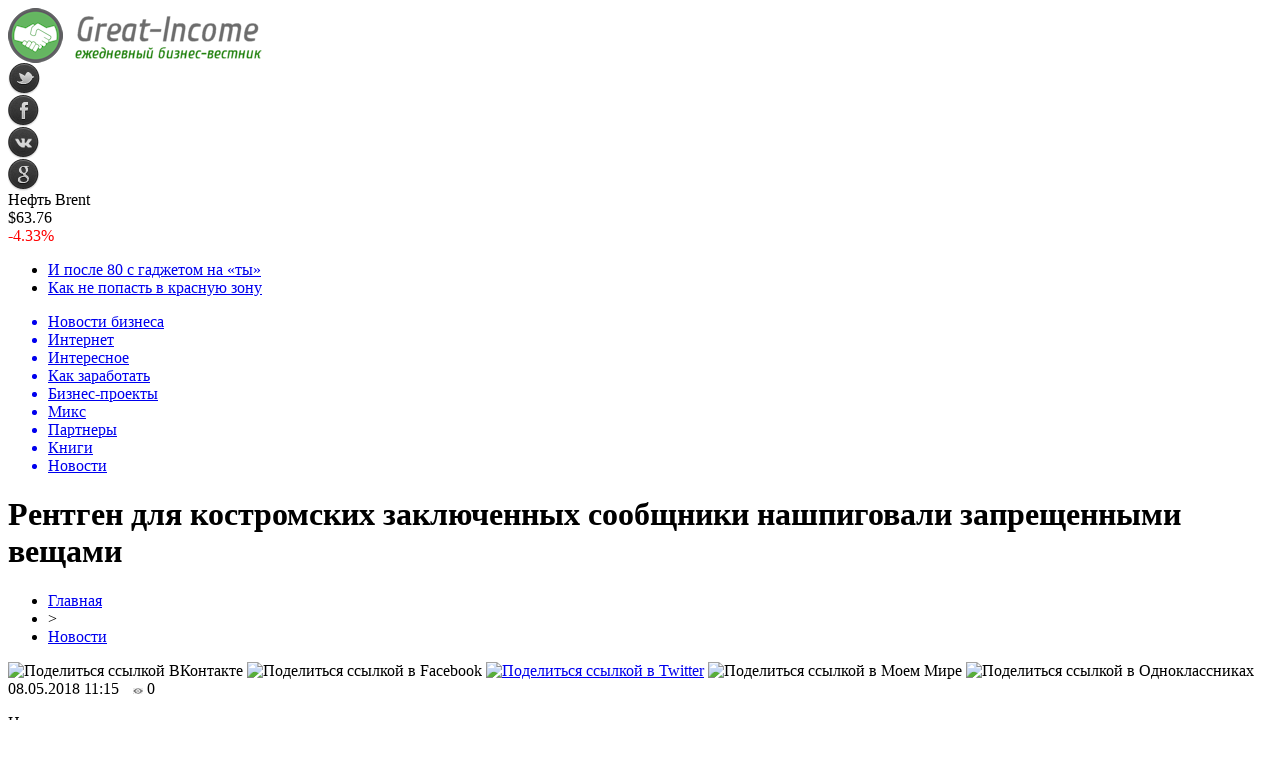

--- FILE ---
content_type: text/html; charset=UTF-8
request_url: http://great-income.ru/%D1%80%D0%B5%D0%BD%D1%82%D0%B3%D0%B5%D0%BD-%D0%B4%D0%BB%D1%8F-%D0%BA%D0%BE%D1%81%D1%82%D1%80%D0%BE%D0%BC%D1%81%D0%BA%D0%B8%D1%85-%D0%B7%D0%B0%D0%BA%D0%BB%D1%8E%D1%87%D0%B5%D0%BD%D0%BD%D1%8B%D1%85/
body_size: 8373
content:
<!DOCTYPE html PUBLIC "-//W3C//DTD XHTML 1.0 Transitional//EN" "http://www.w3.org/TR/xhtml1/DTD/xhtml1-transitional.dtd">
<html xmlns="http://www.w3.org/1999/xhtml">
<head>
<meta http-equiv="Content-Type" content="text/html; charset=utf-8" />

<title>Рентген для костромских заключенных сообщники нашпиговали запрещенными вещами</title>
<meta name="description" content="Находка удивила даже сотрудников колонии." />

<link rel="Shortcut Icon" href="http://great-income.ru/favicon.png" type="image/x-icon" />
<link rel="alternate" type="application/rss+xml" title="Бизнес и заработок в интернете - RSS" href="http://great-income.ru/feed/" />
<link rel="stylesheet" href="http://great-income.ru/wp-content/themes/novosti/style.css" type="text/css" />
<script src="//ajax.googleapis.com/ajax/libs/jquery/2.1.4/jquery.min.js"></script>
<link href='http://fonts.googleapis.com/css?family=Cuprum:400,400italic&subset=cyrillic' rel='stylesheet' type='text/css'><meta name='robots' content='max-image-preview:large' />
<style id='classic-theme-styles-inline-css' type='text/css'>
/*! This file is auto-generated */
.wp-block-button__link{color:#fff;background-color:#32373c;border-radius:9999px;box-shadow:none;text-decoration:none;padding:calc(.667em + 2px) calc(1.333em + 2px);font-size:1.125em}.wp-block-file__button{background:#32373c;color:#fff;text-decoration:none}
</style>
<style id='global-styles-inline-css' type='text/css'>
body{--wp--preset--color--black: #000000;--wp--preset--color--cyan-bluish-gray: #abb8c3;--wp--preset--color--white: #ffffff;--wp--preset--color--pale-pink: #f78da7;--wp--preset--color--vivid-red: #cf2e2e;--wp--preset--color--luminous-vivid-orange: #ff6900;--wp--preset--color--luminous-vivid-amber: #fcb900;--wp--preset--color--light-green-cyan: #7bdcb5;--wp--preset--color--vivid-green-cyan: #00d084;--wp--preset--color--pale-cyan-blue: #8ed1fc;--wp--preset--color--vivid-cyan-blue: #0693e3;--wp--preset--color--vivid-purple: #9b51e0;--wp--preset--gradient--vivid-cyan-blue-to-vivid-purple: linear-gradient(135deg,rgba(6,147,227,1) 0%,rgb(155,81,224) 100%);--wp--preset--gradient--light-green-cyan-to-vivid-green-cyan: linear-gradient(135deg,rgb(122,220,180) 0%,rgb(0,208,130) 100%);--wp--preset--gradient--luminous-vivid-amber-to-luminous-vivid-orange: linear-gradient(135deg,rgba(252,185,0,1) 0%,rgba(255,105,0,1) 100%);--wp--preset--gradient--luminous-vivid-orange-to-vivid-red: linear-gradient(135deg,rgba(255,105,0,1) 0%,rgb(207,46,46) 100%);--wp--preset--gradient--very-light-gray-to-cyan-bluish-gray: linear-gradient(135deg,rgb(238,238,238) 0%,rgb(169,184,195) 100%);--wp--preset--gradient--cool-to-warm-spectrum: linear-gradient(135deg,rgb(74,234,220) 0%,rgb(151,120,209) 20%,rgb(207,42,186) 40%,rgb(238,44,130) 60%,rgb(251,105,98) 80%,rgb(254,248,76) 100%);--wp--preset--gradient--blush-light-purple: linear-gradient(135deg,rgb(255,206,236) 0%,rgb(152,150,240) 100%);--wp--preset--gradient--blush-bordeaux: linear-gradient(135deg,rgb(254,205,165) 0%,rgb(254,45,45) 50%,rgb(107,0,62) 100%);--wp--preset--gradient--luminous-dusk: linear-gradient(135deg,rgb(255,203,112) 0%,rgb(199,81,192) 50%,rgb(65,88,208) 100%);--wp--preset--gradient--pale-ocean: linear-gradient(135deg,rgb(255,245,203) 0%,rgb(182,227,212) 50%,rgb(51,167,181) 100%);--wp--preset--gradient--electric-grass: linear-gradient(135deg,rgb(202,248,128) 0%,rgb(113,206,126) 100%);--wp--preset--gradient--midnight: linear-gradient(135deg,rgb(2,3,129) 0%,rgb(40,116,252) 100%);--wp--preset--font-size--small: 13px;--wp--preset--font-size--medium: 20px;--wp--preset--font-size--large: 36px;--wp--preset--font-size--x-large: 42px;--wp--preset--spacing--20: 0.44rem;--wp--preset--spacing--30: 0.67rem;--wp--preset--spacing--40: 1rem;--wp--preset--spacing--50: 1.5rem;--wp--preset--spacing--60: 2.25rem;--wp--preset--spacing--70: 3.38rem;--wp--preset--spacing--80: 5.06rem;--wp--preset--shadow--natural: 6px 6px 9px rgba(0, 0, 0, 0.2);--wp--preset--shadow--deep: 12px 12px 50px rgba(0, 0, 0, 0.4);--wp--preset--shadow--sharp: 6px 6px 0px rgba(0, 0, 0, 0.2);--wp--preset--shadow--outlined: 6px 6px 0px -3px rgba(255, 255, 255, 1), 6px 6px rgba(0, 0, 0, 1);--wp--preset--shadow--crisp: 6px 6px 0px rgba(0, 0, 0, 1);}:where(.is-layout-flex){gap: 0.5em;}:where(.is-layout-grid){gap: 0.5em;}body .is-layout-flex{display: flex;}body .is-layout-flex{flex-wrap: wrap;align-items: center;}body .is-layout-flex > *{margin: 0;}body .is-layout-grid{display: grid;}body .is-layout-grid > *{margin: 0;}:where(.wp-block-columns.is-layout-flex){gap: 2em;}:where(.wp-block-columns.is-layout-grid){gap: 2em;}:where(.wp-block-post-template.is-layout-flex){gap: 1.25em;}:where(.wp-block-post-template.is-layout-grid){gap: 1.25em;}.has-black-color{color: var(--wp--preset--color--black) !important;}.has-cyan-bluish-gray-color{color: var(--wp--preset--color--cyan-bluish-gray) !important;}.has-white-color{color: var(--wp--preset--color--white) !important;}.has-pale-pink-color{color: var(--wp--preset--color--pale-pink) !important;}.has-vivid-red-color{color: var(--wp--preset--color--vivid-red) !important;}.has-luminous-vivid-orange-color{color: var(--wp--preset--color--luminous-vivid-orange) !important;}.has-luminous-vivid-amber-color{color: var(--wp--preset--color--luminous-vivid-amber) !important;}.has-light-green-cyan-color{color: var(--wp--preset--color--light-green-cyan) !important;}.has-vivid-green-cyan-color{color: var(--wp--preset--color--vivid-green-cyan) !important;}.has-pale-cyan-blue-color{color: var(--wp--preset--color--pale-cyan-blue) !important;}.has-vivid-cyan-blue-color{color: var(--wp--preset--color--vivid-cyan-blue) !important;}.has-vivid-purple-color{color: var(--wp--preset--color--vivid-purple) !important;}.has-black-background-color{background-color: var(--wp--preset--color--black) !important;}.has-cyan-bluish-gray-background-color{background-color: var(--wp--preset--color--cyan-bluish-gray) !important;}.has-white-background-color{background-color: var(--wp--preset--color--white) !important;}.has-pale-pink-background-color{background-color: var(--wp--preset--color--pale-pink) !important;}.has-vivid-red-background-color{background-color: var(--wp--preset--color--vivid-red) !important;}.has-luminous-vivid-orange-background-color{background-color: var(--wp--preset--color--luminous-vivid-orange) !important;}.has-luminous-vivid-amber-background-color{background-color: var(--wp--preset--color--luminous-vivid-amber) !important;}.has-light-green-cyan-background-color{background-color: var(--wp--preset--color--light-green-cyan) !important;}.has-vivid-green-cyan-background-color{background-color: var(--wp--preset--color--vivid-green-cyan) !important;}.has-pale-cyan-blue-background-color{background-color: var(--wp--preset--color--pale-cyan-blue) !important;}.has-vivid-cyan-blue-background-color{background-color: var(--wp--preset--color--vivid-cyan-blue) !important;}.has-vivid-purple-background-color{background-color: var(--wp--preset--color--vivid-purple) !important;}.has-black-border-color{border-color: var(--wp--preset--color--black) !important;}.has-cyan-bluish-gray-border-color{border-color: var(--wp--preset--color--cyan-bluish-gray) !important;}.has-white-border-color{border-color: var(--wp--preset--color--white) !important;}.has-pale-pink-border-color{border-color: var(--wp--preset--color--pale-pink) !important;}.has-vivid-red-border-color{border-color: var(--wp--preset--color--vivid-red) !important;}.has-luminous-vivid-orange-border-color{border-color: var(--wp--preset--color--luminous-vivid-orange) !important;}.has-luminous-vivid-amber-border-color{border-color: var(--wp--preset--color--luminous-vivid-amber) !important;}.has-light-green-cyan-border-color{border-color: var(--wp--preset--color--light-green-cyan) !important;}.has-vivid-green-cyan-border-color{border-color: var(--wp--preset--color--vivid-green-cyan) !important;}.has-pale-cyan-blue-border-color{border-color: var(--wp--preset--color--pale-cyan-blue) !important;}.has-vivid-cyan-blue-border-color{border-color: var(--wp--preset--color--vivid-cyan-blue) !important;}.has-vivid-purple-border-color{border-color: var(--wp--preset--color--vivid-purple) !important;}.has-vivid-cyan-blue-to-vivid-purple-gradient-background{background: var(--wp--preset--gradient--vivid-cyan-blue-to-vivid-purple) !important;}.has-light-green-cyan-to-vivid-green-cyan-gradient-background{background: var(--wp--preset--gradient--light-green-cyan-to-vivid-green-cyan) !important;}.has-luminous-vivid-amber-to-luminous-vivid-orange-gradient-background{background: var(--wp--preset--gradient--luminous-vivid-amber-to-luminous-vivid-orange) !important;}.has-luminous-vivid-orange-to-vivid-red-gradient-background{background: var(--wp--preset--gradient--luminous-vivid-orange-to-vivid-red) !important;}.has-very-light-gray-to-cyan-bluish-gray-gradient-background{background: var(--wp--preset--gradient--very-light-gray-to-cyan-bluish-gray) !important;}.has-cool-to-warm-spectrum-gradient-background{background: var(--wp--preset--gradient--cool-to-warm-spectrum) !important;}.has-blush-light-purple-gradient-background{background: var(--wp--preset--gradient--blush-light-purple) !important;}.has-blush-bordeaux-gradient-background{background: var(--wp--preset--gradient--blush-bordeaux) !important;}.has-luminous-dusk-gradient-background{background: var(--wp--preset--gradient--luminous-dusk) !important;}.has-pale-ocean-gradient-background{background: var(--wp--preset--gradient--pale-ocean) !important;}.has-electric-grass-gradient-background{background: var(--wp--preset--gradient--electric-grass) !important;}.has-midnight-gradient-background{background: var(--wp--preset--gradient--midnight) !important;}.has-small-font-size{font-size: var(--wp--preset--font-size--small) !important;}.has-medium-font-size{font-size: var(--wp--preset--font-size--medium) !important;}.has-large-font-size{font-size: var(--wp--preset--font-size--large) !important;}.has-x-large-font-size{font-size: var(--wp--preset--font-size--x-large) !important;}
.wp-block-navigation a:where(:not(.wp-element-button)){color: inherit;}
:where(.wp-block-post-template.is-layout-flex){gap: 1.25em;}:where(.wp-block-post-template.is-layout-grid){gap: 1.25em;}
:where(.wp-block-columns.is-layout-flex){gap: 2em;}:where(.wp-block-columns.is-layout-grid){gap: 2em;}
.wp-block-pullquote{font-size: 1.5em;line-height: 1.6;}
</style>
<script type="text/javascript" id="wp-postviews-cache-js-extra">
/* <![CDATA[ */
var viewsCacheL10n = {"admin_ajax_url":"http:\/\/great-income.ru\/wp-admin\/admin-ajax.php","post_id":"32784"};
/* ]]> */
</script>
<script type="text/javascript" src="http://great-income.ru/wp-content/plugins/post-views-counter-x/postviews-cache.js?ver=6.5.5" id="wp-postviews-cache-js"></script>
<link rel="canonical" href="http://great-income.ru/%d1%80%d0%b5%d0%bd%d1%82%d0%b3%d0%b5%d0%bd-%d0%b4%d0%bb%d1%8f-%d0%ba%d0%be%d1%81%d1%82%d1%80%d0%be%d0%bc%d1%81%d0%ba%d0%b8%d1%85-%d0%b7%d0%b0%d0%ba%d0%bb%d1%8e%d1%87%d0%b5%d0%bd%d0%bd%d1%8b%d1%85/" />
<link rel="alternate" type="application/json+oembed" href="http://great-income.ru/wp-json/oembed/1.0/embed?url=http%3A%2F%2Fgreat-income.ru%2F%25d1%2580%25d0%25b5%25d0%25bd%25d1%2582%25d0%25b3%25d0%25b5%25d0%25bd-%25d0%25b4%25d0%25bb%25d1%258f-%25d0%25ba%25d0%25be%25d1%2581%25d1%2582%25d1%2580%25d0%25be%25d0%25bc%25d1%2581%25d0%25ba%25d0%25b8%25d1%2585-%25d0%25b7%25d0%25b0%25d0%25ba%25d0%25bb%25d1%258e%25d1%2587%25d0%25b5%25d0%25bd%25d0%25bd%25d1%258b%25d1%2585%2F" />
<link rel="alternate" type="text/xml+oembed" href="http://great-income.ru/wp-json/oembed/1.0/embed?url=http%3A%2F%2Fgreat-income.ru%2F%25d1%2580%25d0%25b5%25d0%25bd%25d1%2582%25d0%25b3%25d0%25b5%25d0%25bd-%25d0%25b4%25d0%25bb%25d1%258f-%25d0%25ba%25d0%25be%25d1%2581%25d1%2582%25d1%2580%25d0%25be%25d0%25bc%25d1%2581%25d0%25ba%25d0%25b8%25d1%2585-%25d0%25b7%25d0%25b0%25d0%25ba%25d0%25bb%25d1%258e%25d1%2587%25d0%25b5%25d0%25bd%25d0%25bd%25d1%258b%25d1%2585%2F&#038;format=xml" />
</head>

<body>

<div id="preha"></div>

<div id="prewap">
<div id="wrapper">

	<div id="header">
		<div class="logo"><a href="http://great-income.ru" title="Бизнес и заработок в интернете"><img src="http://great-income.ru/img/logo.png" width="254" height="55" alt="Бизнес и заработок в интернете" /></a></div>
		<div class="zalogo">
			<div class="soca">
				<!--noindex-->
					<div class="socilo"><a href="http://great-income.ru/red.php?https://twitter.com/" rel="nofollow" target="_blank"><img src="http://great-income.ru/img/so1.png" width="32" height="32" /></a></div>
					<div class="socilo"><a href="http://great-income.ru/red.php?https://www.facebook.com/" rel="nofollow" target="_blank"><img src="http://great-income.ru/img/so2.png" width="32" height="32" /></a></div>
					<div class="socilo"><a href="http://great-income.ru/red.php?https://vk.com/" rel="nofollow" target="_blank"><img src="http://great-income.ru/img/so3.png" width="32" height="32" /></a></div>
					<div class="socilo"><a href="http://great-income.ru/red.php?https://plus.google.com/" rel="nofollow" target="_blank"><img src="http://great-income.ru/img/so4.png" width="32" height="32" /></a></div>
					<div class="newser"></div>
				<!--/noindex-->	
			</div>
			<!--noindex-->
			<div class="neft">
			
<div class="valzag">
	<div class="rkurs2" title="Цена на нефть марки Brent">Нефть Brent</div>
	<div class="neftcen">$63.76</div>
<div class="neftraz"><font color="red">-4.33%</font></div></div>			</div>
			<!--/noindex-->
			<div class="hotter">
				<ul>
								<li><a href="http://great-income.ru/i-posle-80-s-gadzhetom-na-ty/">И после 80 с гаджетом на «ты»</a></li>
								<li><a href="http://great-income.ru/kak-ne-popast-v-krasnuyu-zonu/">Как не попасть в красную зону</a></li>
								</ul>
			</div>
		</div>
	</div>


	<div class="menuhi">

	
	<div class="menu2">
		<ul>	
	
				<a href="http://great-income.ru/novosti-biznesa/"><li>Новости бизнеса</li></a>
				
				<a href="http://great-income.ru/biznes-v-internete/"><li>Интернет</li></a>
				
				<a href="http://great-income.ru/interesnoe/"><li>Интересное</li></a>
				
				<a href="http://great-income.ru/kak-zarabotat-v-internete/"><li>Как заработать</li></a>
				
				<a href="http://great-income.ru/luchshie-biznes-proekty/"><li>Бизнес-проекты</li></a>
				
				<a href="http://great-income.ru/moi-partnery/"><li>Микс</li></a>
				
				<a href="http://great-income.ru/novosti-partnerov/"><li>Партнеры</li></a>
				
				<a href="http://great-income.ru/biznes-knigi/"><li>Книги</li></a>
			
				<a href="http://great-income.ru/news"><li class="current"><div class="strela">Новости</div></li></a>
				</ul>
	</div>

	
	</div>
	
</div>
</div>


<div id="bugatop"></div>
<div id="mblos">
<div id="wrapper">


	<div id="vkulleft" >

	
							<div id="novost">

				<h1>Рентген для костромских заключенных сообщники нашпиговали запрещенными вещами</h1>
				
				<div id="podzag">
					<div id="rubr"><div id="breadcrumb"><ul><li><a href="http://great-income.ru">Главная</a></li><li>&gt;</li><li><a href="http://great-income.ru/news/">Новости</a></li></ul></div></div>
					<!--noindex-->
					<div id="delilka">
	<img src="http://great-income.ru/wp-content/themes/novosti/modules/soc/vk.png" width="18" height="18" title="Поделиться ссылкой ВКонтакте" style="cursor:pointer;" onclick="window.open('http://vkontakte.ru/share.php?url=http://great-income.ru/%d1%80%d0%b5%d0%bd%d1%82%d0%b3%d0%b5%d0%bd-%d0%b4%d0%bb%d1%8f-%d0%ba%d0%be%d1%81%d1%82%d1%80%d0%be%d0%bc%d1%81%d0%ba%d0%b8%d1%85-%d0%b7%d0%b0%d0%ba%d0%bb%d1%8e%d1%87%d0%b5%d0%bd%d0%bd%d1%8b%d1%85/','gener','width=500,height=400,top='+((screen.height-400)/2)+',left='+((screen.width-500)/2)+',toolbar=no,location=no,directories=no,status=no,menubar=no,scrollbars=no,resizable=no')" />
	<img src="http://great-income.ru/wp-content/themes/novosti/modules/soc/fb.png" width="18" height="18" title="Поделиться ссылкой в Facebook" style="cursor:pointer;" onclick="window.open('http://www.facebook.com/sharer.php?u=http://great-income.ru/%d1%80%d0%b5%d0%bd%d1%82%d0%b3%d0%b5%d0%bd-%d0%b4%d0%bb%d1%8f-%d0%ba%d0%be%d1%81%d1%82%d1%80%d0%be%d0%bc%d1%81%d0%ba%d0%b8%d1%85-%d0%b7%d0%b0%d0%ba%d0%bb%d1%8e%d1%87%d0%b5%d0%bd%d0%bd%d1%8b%d1%85/','gener','width=500,height=400,top='+((screen.height-400)/2)+',left='+((screen.width-500)/2)+',toolbar=no,location=no,directories=no,status=no,menubar=no,scrollbars=no,resizable=no')" />
	<a href="http://great-income.ru/red.php?http://twitter.com/home?status=Рентген для костромских заключенных сообщники нашпиговали запрещенными вещами - http://great-income.ru/%d1%80%d0%b5%d0%bd%d1%82%d0%b3%d0%b5%d0%bd-%d0%b4%d0%bb%d1%8f-%d0%ba%d0%be%d1%81%d1%82%d1%80%d0%be%d0%bc%d1%81%d0%ba%d0%b8%d1%85-%d0%b7%d0%b0%d0%ba%d0%bb%d1%8e%d1%87%d0%b5%d0%bd%d0%bd%d1%8b%d1%85/" target="_blank" rel="nofollow"><img src="http://great-income.ru/wp-content/themes/novosti/modules/soc/tw.png" width="18" height="18" title="Поделиться ссылкой в Twitter" /></a>
	<img src="http://great-income.ru/wp-content/themes/novosti/modules/soc/mm.png" width="18" height="18" title="Поделиться ссылкой в Моем Мире" style="cursor:pointer;" onclick="window.open('http://connect.mail.ru/share?share_url=http://great-income.ru/%d1%80%d0%b5%d0%bd%d1%82%d0%b3%d0%b5%d0%bd-%d0%b4%d0%bb%d1%8f-%d0%ba%d0%be%d1%81%d1%82%d1%80%d0%be%d0%bc%d1%81%d0%ba%d0%b8%d1%85-%d0%b7%d0%b0%d0%ba%d0%bb%d1%8e%d1%87%d0%b5%d0%bd%d0%bd%d1%8b%d1%85/','gener','width=512,height=332,top='+((screen.height-332)/2)+',left='+((screen.width-512)/2)+',toolbar=no,location=no,directories=no,status=no,menubar=no,scrollbars=no,resizable=no')" />
	<img src="http://great-income.ru/wp-content/themes/novosti/modules/soc/od.png" width="18" height="18" title="Поделиться ссылкой в Одноклассниках" style="cursor:pointer;" onclick="window.open('http://www.odnoklassniki.ru/dk?st.cmd=addShare&st.s=0&st._surl==http://great-income.ru/%d1%80%d0%b5%d0%bd%d1%82%d0%b3%d0%b5%d0%bd-%d0%b4%d0%bb%d1%8f-%d0%ba%d0%be%d1%81%d1%82%d1%80%d0%be%d0%bc%d1%81%d0%ba%d0%b8%d1%85-%d0%b7%d0%b0%d0%ba%d0%bb%d1%8e%d1%87%d0%b5%d0%bd%d0%bd%d1%8b%d1%85/','gener','width=580,height=420,top='+((screen.height-420)/2)+',left='+((screen.width-580)/2)+',toolbar=no,location=no,directories=no,status=no,menubar=no,scrollbars=no,resizable=no')" />
</div>					<div id="datecont">08.05.2018 11:15 <img src="http://great-income.ru/img/likad.jpg" width="10" height="6" style="padding-right:4px;padding-left:10px;" />0</div>
					<!--/noindex-->
				</div>
					
										

				<div id="samtext">
																<p>Находка удивила даже сотрудников колонии.</p>
<p><!--noindex--><a href="http://great-income.ru/red.php?https://kostroma.today/rentgen-dlya-kostromskix-zaklyuchennyx-soobshhniki-nashpigovali-zapreshhennymi-veshhami/" rel="nofollow" target="_blank">Источник</a><!--/noindex--></p>
					
		
					
									</div>
				
				
				

				

				

								


														<div class="brght"><a href="http://great-income.ru/%d0%ba%d0%b0%d0%ba-%d0%b8%d0%b3%d0%bb%d0%b0-%d0%b8-%d0%bd%d0%b0%d0%bf%d1%91%d1%80%d1%81%d1%82%d0%be%d0%ba-%d1%80%d0%b0%d0%b1%d0%be%d1%82%d0%b0%d0%bb%d0%b8-%d0%bd%d0%b0-%d0%bf%d0%be%d0%b1%d0%b5%d0%b4/"><img src="http://great-income.ru/img/brght.png" width="77" height="86" alt="Следующая новость" title="Следующая новость" /></a></div>
										<div class="bleft"><a href="http://great-income.ru/%d0%b3%d0%be%d1%81%d1%83%d1%81%d0%bb%d1%83%d0%b3%d0%b8-%d1%81%d0%b5%d0%bc%d1%8c%d0%b5/"><img src="http://great-income.ru/img/bleft.png" width="77" height="86" alt="Предыдущая новость" title="Предыдущая новость" /></a></div>
								</div>
				
			

			<div id="podnovka">

				<div id="podeshe" class="misto" style="">
					<div class="mikar" style="border-radius: 0px 3px 3px 0px;">Читайте также</div>
    <ul>
		<li><a href="http://great-income.ru/i-posle-80-s-gadzhetom-na-ty/">И после 80 с гаджетом на «ты»</a></li>
		<li><a href="http://great-income.ru/kak-ne-popast-v-krasnuyu-zonu/">Как не попасть в красную зону</a></li>
		<li><a href="http://great-income.ru/prityazhenie-stabilnosti/">Притяжение стабильности</a></li>
		<li><a href="http://great-income.ru/novaya-zhizn-bez-perevoda/">Новая жизнь без перевода</a></li>
		<li><a href="http://great-income.ru/my-mechtali-ob-etom-42-goda/">Мы мечтали об этом 42 года!</a></li>
		</ul>


				</div>
				<div id="podad" style="padding-bottom:10px;">

								<div id="podposta">
					<div class="curved-hz-2">
															<a href="http://great-income.ru/i-posle-80-s-gadzhetom-na-ty/"><img src="http://great-income.ru/wp-content/uploads/2022/02/media_preview73201_200x150.jpg" alt="И после 80 с гаджетом на «ты»" title="И после 80 с гаджетом на «ты»" /></a>										</div>
				<div class="promaka"><a href="http://great-income.ru/i-posle-80-s-gadzhetom-na-ty/">И после 80 с гаджетом на «ты»</a></div>
				</div>
								

				</div>
			</div>


			<div style="text-align:center;margin-left:15px;margin-right:10px;margin-bottom:10px;margin-top:10px;font-size:11px;background-color:#f7f7f7;color:#b8b8b8;padding-left:10px;padding-right:10px;padding-bottom:1px;padding-top:1px;position:relative;border-radius:3px;width:535px;overflow:hidden;">
			<p>
						<a href="http://great-income.ru/%d0%ba%d0%be%d1%81%d1%82%d1%80%d0%be%d0%bc%d1%81%d0%ba%d0%b8%d0%b5-%d0%bf%d1%80%d0%be%d0%bc%d1%8b%d1%88%d0%bb%d0%b5%d0%bd%d0%bd%d0%b8%d0%ba%d0%b8-%d0%b7%d0%b0%d0%b8%d0%bd%d1%82%d0%b5%d1%80%d0%b5%d1%81/" style="color:#b8b8b8;text-decoration:none;">Костромские промышленники заинтересовались детсадами, чтобы найти рабочих</a>
						<a href="http://great-income.ru/%d0%b2-%d1%82%d0%b0%d1%82%d0%b0%d1%80%d1%81%d1%82%d0%b0%d0%bd%d0%b5-%d0%bf%d1%80%d0%b8%d0%b2%d0%bb%d0%b5%d1%87%d0%b5%d0%bd%d0%b0-%d0%ba-%d0%be%d1%82%d0%b2%d0%b5%d1%82%d1%81%d1%82%d0%b2%d0%b5%d0%bd/" style="color:#b8b8b8;text-decoration:none;">В Татарстане привлечена к ответственности женщина, управлявшая машиной с ребенком на руках</a>
						<a href="http://great-income.ru/otlichnaya-shkola-dlya-tvoego-razvitiya/" style="color:#b8b8b8;text-decoration:none;">Отличная школа для твоего развития</a>
						<a href="http://great-income.ru/v-samare-otkrylas-vystavka-s-eksklyuzivnymi-eksponatami-russkoj-imperatorskoj-armii/" style="color:#b8b8b8;text-decoration:none;">В Самаре открылась выставка с эксклюзивными экспонатами Русской императорской армии</a>
						<a href="http://great-income.ru/%d0%b2-%d1%81%d0%b0%d0%bc%d0%b0%d1%80%d1%81%d0%ba%d0%be%d0%b9-%d0%be%d0%b1%d0%bb%d0%b0%d1%81%d1%82%d0%b8-%d0%b3%d0%b8%d0%b1%d0%b4%d0%b4-%d0%b2%d0%be%d0%b7%d0%b1%d1%83%d0%b4%d0%b8%d0%bb%d0%b0-20-%d0%b4/" style="color:#b8b8b8;text-decoration:none;">В Самарской области ГИБДД возбудила 20 дел из-за плохой уборки дорог</a>
						</p>
			</div>

			
		


</div>


	<div id="vkulright">
			<div id="vkul1x">
<!--noindex-->
<div id="infrx">
	<div class="svatog">Горячее</div>
		<div id="infr3x">
			<a href="http://great-income.ru/i-posle-80-s-gadzhetom-na-ty/"><img src="http://great-income.ru/wp-content/uploads/2022/02/media_preview73201_200x150-130x130.jpg" alt="И после 80 с гаджетом на «ты»" title="И после 80 с гаджетом на «ты»" width="100" height="80" /></a>
		<p><a href="http://great-income.ru/i-posle-80-s-gadzhetom-na-ty/">И после 80 с гаджетом на «ты»</a></p>
	</div>
		<div id="infr3x">
			<a href="http://great-income.ru/kak-ne-popast-v-krasnuyu-zonu/"><img src="http://great-income.ru/wp-content/uploads/2022/02/media_preview73203_200x150-130x130.jpg" alt="Как не попасть в красную зону" title="Как не попасть в красную зону" width="100" height="80" /></a>
		<p><a href="http://great-income.ru/kak-ne-popast-v-krasnuyu-zonu/">Как не попасть в красную зону</a></p>
	</div>
		<div id="infr3x">
			<a href="http://great-income.ru/prityazhenie-stabilnosti/"><img src="http://great-income.ru/wp-content/uploads/2022/02/media_preview73207_200x150-130x130.jpg" alt="Притяжение стабильности" title="Притяжение стабильности" width="100" height="80" /></a>
		<p><a href="http://great-income.ru/prityazhenie-stabilnosti/">Притяжение стабильности</a></p>
	</div>
		<div id="infr3x">
			<a href="http://great-income.ru/novaya-zhizn-bez-perevoda/"><img src="http://great-income.ru/wp-content/uploads/2022/02/media_preview73208_200x150-130x130.jpg" alt="Новая жизнь без перевода" title="Новая жизнь без перевода" width="100" height="80" /></a>
		<p><a href="http://great-income.ru/novaya-zhizn-bez-perevoda/">Новая жизнь без перевода</a></p>
	</div>
		<div id="infr3x">
			<a href="http://great-income.ru/my-mechtali-ob-etom-42-goda/"><img src="http://great-income.ru/wp-content/uploads/2022/02/media_preview73209_200x150-130x130.jpg" alt="Мы мечтали об этом 42 года!" title="Мы мечтали об этом 42 года!" width="100" height="80" /></a>
		<p><a href="http://great-income.ru/my-mechtali-ob-etom-42-goda/">Мы мечтали об этом 42 года!</a></p>
	</div>
		<div id="infr3x">
			<a href="http://great-income.ru/opyt-regiona-po-formirovaniyu-mediczinskih-studotryadov-zamechatelnyj/"><img src="http://great-income.ru/wp-content/uploads/2022/02/media_preview73199_200x150-130x130.jpg" alt="«Опыт региона по формированию медицинских студотрядов замечательный»" title="«Опыт региона по формированию медицинских студотрядов замечательный»" width="100" height="80" /></a>
		<p><a href="http://great-income.ru/opyt-regiona-po-formirovaniyu-mediczinskih-studotryadov-zamechatelnyj/">«Опыт региона по формированию медицинских студотрядов замечательный»</a></p>
	</div>
		<div id="infr3x">
			<a href="http://great-income.ru/gospodderzhka-v-2021-godu-pomogla-vernutsya-na-istoricheskuyu-rodinu-pyati-tysyacham-sootechestvennikov/"><img src="http://great-income.ru/wp-content/uploads/2022/02/media_preview73200_200x150-130x130.jpg" alt="Господдержка в 2021 году помогла вернуться на историческую родину пяти тысячам соотечественников" title="Господдержка в 2021 году помогла вернуться на историческую родину пяти тысячам соотечественников" width="100" height="80" /></a>
		<p><a href="http://great-income.ru/gospodderzhka-v-2021-godu-pomogla-vernutsya-na-istoricheskuyu-rodinu-pyati-tysyacham-sootechestvennikov/">Господдержка в 2021 году помогла вернуться на историческую родину пяти тысячам соотечественников</a></p>
	</div>
	</div>
<!--/noindex-->
			</div>

			<div id="vkul2">
				<div id="eshelka">
					<div class="moyzaf">
						<div class="linet"></div><div class="kuzer">Последние новости</div><div class="linebot"></div>
					</div>	
					<ul>				
										<li><span>20:30</span> <a href="http://great-income.ru/i-posle-80-s-gadzhetom-na-ty/">И после 80 с гаджетом на «ты»</a></li>
										<li><span>18:20</span> <a href="http://great-income.ru/kak-ne-popast-v-krasnuyu-zonu/">Как не попасть в красную зону</a></li>
										<li><span>16:20</span> <a href="http://great-income.ru/prityazhenie-stabilnosti/">Притяжение стабильности</a></li>
										<li><span>14:10</span> <a href="http://great-income.ru/novaya-zhizn-bez-perevoda/">Новая жизнь без перевода</a></li>
										<li><span>12:10</span> <a href="http://great-income.ru/my-mechtali-ob-etom-42-goda/">Мы мечтали об этом 42 года!</a></li>
										<li><span>10:10</span> <a href="http://great-income.ru/opyt-regiona-po-formirovaniyu-mediczinskih-studotryadov-zamechatelnyj/">«Опыт региона по формированию медицинских студотрядов замечательный»</a></li>
										<li><span>8:02</span> <a href="http://great-income.ru/gospodderzhka-v-2021-godu-pomogla-vernutsya-na-istoricheskuyu-rodinu-pyati-tysyacham-sootechestvennikov/">Господдержка в 2021 году помогла вернуться на историческую родину пяти тысячам соотечественников</a></li>
										<li><span>5:52</span> <a href="http://great-income.ru/ne-proshhaemsya-do-vstrechi-osenyu/">Не прощаемся. До встречи осенью!</a></li>
										<li><span>21:30</span> <a href="http://great-income.ru/vsem-tak-nravitsya-probeg/">Всем так нравится пробег!</a></li>
										<li><span>19:20</span> <a href="http://great-income.ru/dobrye-vesti-v-zakamenskom/">Добрые вести в Закаменском</a></li>
										<li><span>17:10</span> <a href="http://great-income.ru/omikron-i-privivka-kto-kogo/">«Омикрон» и прививка: кто кого?</a></li>
										<li><span>15:10</span> <a href="http://great-income.ru/perezagruzka-mfcz/">Перезагрузка МФЦ</a></li>
										<li><span>13:10</span> <a href="http://great-income.ru/s-olimpijskim-edinodushiem/">С олимпийским единодушием</a></li>
										<li><span>9:00</span> <a href="http://great-income.ru/omikron-chto-nam-s-nim-delat/">«Омикрон». Что нам с ним делать?</a></li>
										<li><span>7:40</span> <a href="http://great-income.ru/zhiteli-regiona-reshayut-problemy-s-pomoshhyu-soczsetej/">Жители региона решают проблемы с помощью соцсетей</a></li>
										<li><span>17:41</span> <a href="http://great-income.ru/trebujte-ispolneniya-skidochnyh-obeshhanij/">Требуйте исполнения «скидочных» обещаний</a></li>
										<li><span>15:40</span> <a href="http://great-income.ru/s-neterpeniem-zhdali-chitateli/">С нетерпением ждали читатели</a></li>
										<li><span>13:30</span> <a href="http://great-income.ru/kontrolno-schyotnaya-palata-proverila-ispolnenie-byudzhetov-vysokodotaczionnyh-municzipalnyh-obrazovanij/">Контрольно-счётная палата проверила исполнение бюджетов высокодотационных муниципальных образований</a></li>
										<li><span>11:20</span> <a href="http://great-income.ru/ekspertiza-po-sudu/">Экспертиза — по суду</a></li>
										<li><span>9:20</span> <a href="http://great-income.ru/chtoby-v-ob-prishlo-teplo-pridyotsya-planovo-podnimat-tarify/">Чтобы в Обь пришло тепло, придётся планово поднимать тарифы</a></li>
										<li><span>7:10</span> <a href="http://great-income.ru/v-regione-nachali-privivat-shkolnikov-starshe-12-let/">В регионе начали прививать школьников старше 12 лет</a></li>
										<li><span>5:10</span> <a href="http://great-income.ru/etot-den-v-kalendare/">Этот день в календаре</a></li>
										<li><span>3:00</span> <a href="http://great-income.ru/novyj-manezh-dlya-naukograda/">Новый манеж для наукограда</a></li>
										<li><span>0:50</span> <a href="http://great-income.ru/istoricheskie-gody-dlya-sporta/">Исторические годы для спорта</a></li>
										<li><span>22:40</span> <a href="http://great-income.ru/predstoyashhij-uhod-chelovek-perenosit-legche-chuvstvuya-chto-ne-odin/">Предстоящий уход человек переносит легче, чувствуя, что не один</a></li>
										
										<li><span>6:23</span> <a href="http://great-income.ru/promokody-zolotogo-yabloka-svezhie-varianty-dlya-vygodnyh-pokupok/">Промокоды Золотого Яблока: свежие варианты для выгодных покупок</a></li>
										<li><span>4:47</span> <a href="http://great-income.ru/idealnyj-snegohod-dlya-aktivnyh-puteshestvennikov/">Идеальный снегоход для активных путешественников</a></li>
										<li><span>20:54</span> <a href="http://great-income.ru/nepovtorimyj-komfort-na-beregu-royal-beach-resort/">Неповторимый комфорт на берегу Royal Beach Resort</a></li>
										</ul>
				</div>
						

			</div>
		</div>	</div>
	</div> <!--mblos-->
	
	
	<div id="bugabot"></div>
	
	
	
<div id="prewap">
<div id="wrapfoot">	
<div id="prefooter">
	<div id="peroa">Читайте также</div>
	<div id="foalen">
									<div id="glav3">
					<div id="catern"><ul class="post-categories">
	<li><a href="http://great-income.ru/interesnoe/" rel="category tag">Интересное</a></li></ul></div>
															<a href="http://great-income.ru/i-posle-80-s-gadzhetom-na-ty/"><img src="http://great-income.ru/wp-content/uploads/2022/02/media_preview73201_200x150-130x130.jpg" alt="И после 80 с гаджетом на «ты»" title="И после 80 с гаджетом на «ты»" width="130" height="130" /></a>
										<p><a href="http://great-income.ru/i-posle-80-s-gadzhetom-na-ty/">И после 80 с гаджетом на «ты»</a></p>
					</div>
									<div id="glav3">
					<div id="catern"><ul class="post-categories">
	<li><a href="http://great-income.ru/interesnoe/" rel="category tag">Интересное</a></li></ul></div>
															<a href="http://great-income.ru/kak-ne-popast-v-krasnuyu-zonu/"><img src="http://great-income.ru/wp-content/uploads/2022/02/media_preview73203_200x150-130x130.jpg" alt="Как не попасть в красную зону" title="Как не попасть в красную зону" width="130" height="130" /></a>
										<p><a href="http://great-income.ru/kak-ne-popast-v-krasnuyu-zonu/">Как не попасть в красную зону</a></p>
					</div>
									<div id="glav3">
					<div id="catern"><ul class="post-categories">
	<li><a href="http://great-income.ru/interesnoe/" rel="category tag">Интересное</a></li></ul></div>
															<a href="http://great-income.ru/prityazhenie-stabilnosti/"><img src="http://great-income.ru/wp-content/uploads/2022/02/media_preview73207_200x150-130x130.jpg" alt="Притяжение стабильности" title="Притяжение стабильности" width="130" height="130" /></a>
										<p><a href="http://great-income.ru/prityazhenie-stabilnosti/">Притяжение стабильности</a></p>
					</div>
									<div id="glav3">
					<div id="catern"><ul class="post-categories">
	<li><a href="http://great-income.ru/interesnoe/" rel="category tag">Интересное</a></li></ul></div>
															<a href="http://great-income.ru/novaya-zhizn-bez-perevoda/"><img src="http://great-income.ru/wp-content/uploads/2022/02/media_preview73208_200x150-130x130.jpg" alt="Новая жизнь без перевода" title="Новая жизнь без перевода" width="130" height="130" /></a>
										<p><a href="http://great-income.ru/novaya-zhizn-bez-perevoda/">Новая жизнь без перевода</a></p>
					</div>
									<div id="glav3">
					<div id="catern"><ul class="post-categories">
	<li><a href="http://great-income.ru/interesnoe/" rel="category tag">Интересное</a></li></ul></div>
															<a href="http://great-income.ru/my-mechtali-ob-etom-42-goda/"><img src="http://great-income.ru/wp-content/uploads/2022/02/media_preview73209_200x150-130x130.jpg" alt="Мы мечтали об этом 42 года!" title="Мы мечтали об этом 42 года!" width="130" height="130" /></a>
										<p><a href="http://great-income.ru/my-mechtali-ob-etom-42-goda/">Мы мечтали об этом 42 года!</a></p>
					</div>
									<div id="glav3">
					<div id="catern"><ul class="post-categories">
	<li><a href="http://great-income.ru/interesnoe/" rel="category tag">Интересное</a></li></ul></div>
															<a href="http://great-income.ru/opyt-regiona-po-formirovaniyu-mediczinskih-studotryadov-zamechatelnyj/"><img src="http://great-income.ru/wp-content/uploads/2022/02/media_preview73199_200x150-130x130.jpg" alt="«Опыт региона по формированию медицинских студотрядов замечательный»" title="«Опыт региона по формированию медицинских студотрядов замечательный»" width="130" height="130" /></a>
										<p><a href="http://great-income.ru/opyt-regiona-po-formirovaniyu-mediczinskih-studotryadov-zamechatelnyj/">«Опыт региона по формированию медицинских студотрядов замечательный»</a></p>
					</div>
					</div>
</div>

	<div id="footer">
		<div id="kopi">
		<p>&copy; 2012-2020, «Great Income - Бизнес и заработок в интернете». Все права защищены.</p>
		<p>При копировании материалов прямая открытая для поисковых систем гиперссылка на great-income.ru обязательна.</p>
		<p><img src="http://great-income.ru/img/mmail.png" width="15" height="11" align="left" style="margin-right:5px;margin-top:2px;" /> <img src="http://1by.by/mails/great-incomeru.png" /></p>
		<p><a href="http://great-income.ru/kontakty/">Контакты</a> | <a href="http://great-income.ru/reklama/">Реклама</a> | <a href="http://great-income.ru/ob-avtore/">О сайте</a> | Карта сайта <a href="http://great-income.ru/sitemap.xml">XML</a> - <a href="http://great-income.ru/vse-novosti/">HTML</a></p>
		</div>
	</div>
</div>	
</div>
	
	
<!--noindex-->
<script src="http://great-income.ru/jquery.lockfixed.min.js"></script>
<script src="http://great-income.ru/dvigo.js"></script>
<img src="https://mc.yandex.ru/watch/45954570" style="position:absolute; left:-9999px;" alt="" /><script type="text/javascript">
!function(o){o.lockfixed("#vkul1x",{offset:{top:10,bottom:380}})}(jQuery);
</script>
<!--/noindex-->
</body>

</html>